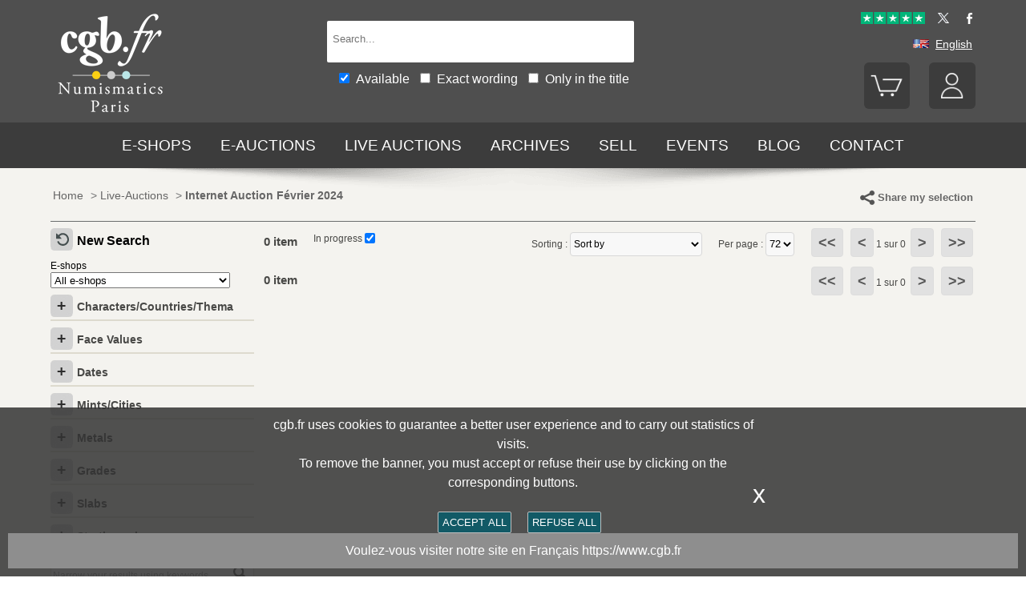

--- FILE ---
content_type: text/html; charset=utf-8
request_url: https://www.cgbfr.com/live-auction,actifs,2069.html
body_size: 9077
content:
<!doctype html>
		<html lang="en">
		<head>
		<title>Internet Auction Février 2024 cgb.fr</title>
		<meta name="description" content="cgb.fr Internet Auction Février 2024"> 
		<meta name="keywords" content="Internet,Auction,Février,2024,cgb.fr">
		<meta name="viewport" content="width=device-width, initial-scale=1.0">
		<meta name="MobileOptimized" content="320">
		<meta name="HandheldFriendly" content="True">
		<meta property="og:title" content="Internet Auction Février 2024 cgb.fr">
		<meta property="og:url" content="https://www.cgbfr.com/live-auction,actifs,2069.html">
		<meta property="og:type" content="website">
		<meta property="og:image" content="https://www.cgbfr.com/images/gabarit/logo_noir.png">
		<link rel="alternate" hreflang="fr" href="https://www.cgb.fr/live-auction,actifs,2069.html">
		<link rel="alternate" hreflang="en" href="https://www.cgbfr.com/live-auction,actifs,2069.html">
		<link rel="alternate" hreflang="de" href="https://www.cgbfr.de/live-auction,actifs,2069.html">
		<link rel="alternate" hreflang="es" href="https://www.cgbfr.es/live-auction,actifs,2069.html">
		<link rel="alternate" hreflang="it" href="https://www.cgbfr.it/live-auction,actifs,2069.html">
		<link rel="alternate" hreflang="zh" href="https://www.cgbfr.cn/live-auction,actifs,2069.html">
		<link rel="alternate" hreflang="ru" href="https://www.cgbfr.net/live-auction,actifs,2069.html">
		<link rel="shortcut icon" href="//static3.cgb.fr/images/gabarit/favicon.ico" type="image/x-icon">
		<link href="https://fonts.googleapis.com/css?family=Material+Icons|Roboto:400,700" rel="stylesheet">
		<link rel="apple-touch-icon" href="//static3.cgb.fr/images/gabarit/touch-icon-iphone.png">
		<link rel="apple-touch-icon" sizes="72x72" href="//static3.cgb.fr/images/gabarit/touch-icon-ipad.png">
		<link rel="apple-touch-icon" sizes="114x114" href="//static3.cgb.fr/images/gabarit/touch-icon-iphone-retina.png">
		<link rel="apple-touch-icon" sizes="144x144" href="//static3.cgb.fr/images/gabarit/touch-icon-ipad-retina.png">
		<link rel="stylesheet" type="text/css" href="//static3.cgb.fr/biblio/global-min.css?version=20260120">
		
		
		
		<link rel="stylesheet" type="text/css" href="//static3.cgb.fr/biblio/boutique-min.css?version=20260120">
		<script src="//static3.cgb.fr/biblio/jquery.min.js"></script>
		<script defer src="//static3.cgb.fr/biblio/global-min.js?version=20260120"></script>
		<script defer src="//static3.cgb.fr/biblio/boutique-min.js?version=20260120"></script>
		
		
		
		
		<!-- Google Tag Manager -->
			<script>
			// Define dataLayer and the gtag function.
			window.dataLayer = window.dataLayer || [];
			function gtag(){dataLayer.push(arguments);}
			// Set default consent to 'denied' as a placeholder
			// Determine actual values based on your own requirements
			gtag('consent', 'default', {
			'ad_storage': 'denied',
			'ad_user_data': 'denied',
			'ad_personalization': 'denied',
			'analytics_storage': 'denied'
			});
			</script>
			<script>(function(w,d,s,l,i){w[l]=w[l]||[];w[l].push({'gtm.start':
			new Date().getTime(),event:'gtm.js'});var f=d.getElementsByTagName(s)[0],
			j=d.createElement(s),dl=l!='dataLayer'?'&l='+l:'';j.async=true;j.src=
			'https://www.googletagmanager.com/gtm.js?id='+i+dl;f.parentNode.insertBefore(j,f);
			})(window,document,'script','dataLayer','GTM-539VVH4');</script>
			<!-- End Google Tag Manager -->
		</head><body><!-- Google Tag Manager (noscript) -->
			<noscript><iframe src="https://www.googletagmanager.com/ns.html?id=GTM-539VVH4"
			height="0" width="0" style="display:none;visibility:hidden"></iframe></noscript>
			<!-- End Google Tag Manager (noscript) --><header class='couleurliveauction08'>		<!--<div class="taCenter couleurRouge couleurTexteBlanc lineHeight2 lettreMajuscule">
			<a href="/boutiques-numismatiques.html" title="CGB Numismatics Paris">10% / 20% / 30% discount on 65,000 coins, medals, tokens, and banknotes.</a></div>-->
		<div id="bandeau" class="largeurSite flexRow flexWrap flexJustifySB flexAlignCenter" role="banner">
			<div   id="logo" class="flexItem razSession">
				<a href="/" title="CGB Numismatics Paris"><img src="//static3.cgb.fr/images/gabarit/logo_blanc_en.png" alt="CGB Numismatics Paris - Coins, banknotes, books and numismatic accessories"></a>
			</div>
			<div class="recherche computer flexItem" role="search">
				
				<div class="rechercheConteneur borderRadius2">
					<input 	id="fRechercheGlobale" type="text" value="" maxlength="45" size="45" placeholder="Search..." title="Search">
					<div id="fRechercheEtat"><img src='//static3.cgb.fr/images/gabarit/blank.jpg' alt='Search'  ></div>
					<div class="clearBoth"></div>
                </div>
										
					<input id="fRechercheStocks" checked="checked" type="checkbox" class="margin05" title="Available"><span class="couleurTexteBlanc font16">Available</span>
					<input id="fRechercheExact"   type="checkbox" class="margin05" title="Exact wording"><span class="couleurTexteBlanc font16">Exact wording</span>
					<input id="fRechercheTitre"  type="checkbox" class="margin05" title="Only in the title"><span class="couleurTexteBlanc font16">Only in the title</span>
				

				<div class='retrouverRecherche marginT1' ></div>				
			</div>
			<div id="langue" class="flexItem">
    			<div class="liens">
    				<a href="https://www.trustpilot.com/review/cgb.fr" target="_blank" rel="noopener noreferrer" title="Truspilot CGB Numismatics Paris"><img id ="TrusPilotCGB" class="displayInline cursorPointer" src="//static3.cgb.fr/images/gabarit/trustpilot-cgb-numismatique.png" alt="5 stars CGB Numismatics Paris"></a>
    				<a href="https://twitter.com/cgbfr" target="_blank" rel="noopener noreferrer" title="cgb twit"><span class="cgbSp-top-twitcgb social"></span></a>
    				<a href="https://www.facebook.com/cgb.fr" target="_blank" rel="noopener noreferrer" title="cgb fb"><span class="cgbSp-top-facecgb social"></span></a>
    			</div>
			
				<div class="encours">
					
					<span class="cgbSp-drapeau-en"></span>
					<span class="texte">English</span>
					
					<div class="choixpays">
							<div class="unpays"><a href="https://www.cgb.fr" title="CGB Numismatique Version française"><span class="cgbSp-drapeau-fr"></span><span class="texte">Français</span></a></div>
							<div class="unpays"><a href="https://www.cgbfr.de" title="CGB Numismatiker Deutsche version"><span class="cgbSp-drapeau-de"></span><span class="texte">Deutsch</span></a></div>
							<div class="unpays"><a href="https://www.cgbfr.com" title="CGB Numismatics English Version"><span class="cgbSp-drapeau-en"></span><span class="texte">English</span></a></div>
							<div class="unpays"><a href="https://www.cgbfr.es" title="CGB Numismàtica Version Española"><span class="cgbSp-drapeau-es"></span><span class="texte">Español</span></a></div>
							<div class="unpays"><a href="https://www.cgbfr.it" title="CGB Numismatica Versione Italiana"><span class="cgbSp-drapeau-it"></span><span class="texte">Italiano</span></a></div>
							<div class="unpays"><a href="https://www.cgbfr.cn" title="CGB Numismatics 中文"><span class="cgbSp-drapeau-cn"></span><span class="texte">中文</span></a></div>
							<div class="unpays"><a href="https://www.cgbfr.net" title="CGB Numismatics Русский"><span class="cgbSp-drapeau-ru"></span><span class="texte">Русский</span></a></div>
							<div class="unpays"><span class="texte" id="fermerLangue">X&nbsp;&nbsp;&nbsp;Close</span></div>
							<div class="clearBoth"></div>
					</div>
				</div>
				
				<div class="boutonsHome taRight">
					
					
					<div id="bouton_panier" class="bouton positionRelative displayInlineBlock">
						<a href="/panier.html" title="My Cart">
							<img src='//static3.cgb.fr/images/gabarit/btn_panier.png' alt='My Cart' class='borderRadius6 couleurliveauction' >							<div id="compteur_panier"></div>
						</a>
					</div>
						
					
					<div id="bouton_compte" class="bouton displayInlineBlock">
						<a href='/login-page.html' class='couleurTexteBlanc' title='My account'><img src='//static3.cgb.fr/images/gabarit/btn_compte.png' alt='My account' class='borderRadius6 couleurliveauction' ></a>						
						
					</div>
				</div>
							
			</div>
			
			
		</div>
	</header>

	<nav class='razSession couleurliveauction'>	<div class="mobile">
		<div class="flexRow flexNoWrap flexJustifySB">
			<div id="menuMobile" class="cgbSp-menu-mobile flexItem"></div>
			<div id="rechercheConteneur"  class="borderRadius2 displayInlineBlock fondBlanc flexItem">
				<input id="fmRechercheGlobale" class="displayInlineBlock" name="fmRechercheGlobale" title="Search" type="text" value="" maxlength="30" size="30" placeholder="Search...">
				<img id ="fmRechercheAnnule" class="displayInline cursorPointer" src="//static3.cgb.fr/images/gabarit/annule.gif" alt="Cancel">
			</div>
			<div id="btnMobileRecherche" class="cgbSp-recherche loupe flexItem"></div>
		</div>
	</div>
			<ul class='largeurSite mainMenu'>
			<li class='menuOuvre'  data-menu='menuBoutique'  title='Coins, Banknotes, Medals, Jetons, Numismatic books e-shops'>
				<span class="menuRubrique"><a href="/boutiques-numismatiques.html" class="lien">E-shops</a></span>
				<div id="menuBoutique" class="itemMenu largeurSite couleurBoutique">
					<div class='bloc_boutiques' ><div class='bloc_1boutique' ><a href='/boutique,grecques.html' class='razSession-endouble'><strong class="displayBlock lineHeight1">Greek coins</strong><em class="displayBlock lineHeight1 paddingB1">650 B.C. to 650 A.C.</em></a></div><div class='bloc_1boutique' ><a href='/boutique,gauloises.html' class='razSession-endouble'><strong class="displayBlock lineHeight1">Celtic coins</strong><em class="displayBlock lineHeight1 paddingB1">450 B.C. to 50 A.C.</em></a></div><div class='bloc_1boutique' ><a href='/boutique,romaines.html' class='razSession-endouble'><strong class="displayBlock lineHeight1">Roman coins</strong><em class="displayBlock lineHeight1 paddingB1">280 B.C. to 491 A.C.</em></a></div><div class='bloc_1boutique' ><a href='/boutique,provinciales.html' class='razSession-endouble'><strong class="displayBlock lineHeight1">Provincial coins</strong><em class="displayBlock lineHeight1 paddingB1">63 B.C to 395 A.C.</em></a></div><div class='bloc_1boutique' ><a href='/boutique,byzantines.html' class='razSession-endouble'><strong class="displayBlock lineHeight1">Byzantine coins</strong><em class="displayBlock lineHeight1 paddingB1">491 to 1453</em></a></div></div><div class='bloc_boutiques' ><div class='bloc_1boutique' ><a href='/boutique,merovingiennes.html' class='razSession-endouble'><strong class="displayBlock lineHeight1">Merovingian coins</strong><em class="displayBlock lineHeight1 paddingB1">470 to 751</em></a></div><div class='bloc_1boutique' ><a href='/boutique,carolingiennes.html' class='razSession-endouble'><strong class="displayBlock lineHeight1">Carolingian coins</strong><em class="displayBlock lineHeight1 paddingB1">751 to 987</em></a></div><div class='bloc_1boutique' ><a href='/boutique,feodales.html' class='razSession-endouble'><strong class="displayBlock lineHeight1">Feudal coins</strong><em class="displayBlock lineHeight1 paddingB1">987 to 1736</em></a></div><div class='bloc_1boutique' ><a href='/boutique,royales-francaises.html' class='razSession-endouble'><strong class="displayBlock lineHeight1">French Royal coins</strong><em class="displayBlock lineHeight1 paddingB1">987 to 1793</em></a></div><div class='bloc_1boutique' ><a href='/boutique,medailles.html' class='razSession-endouble'><strong class="displayBlock lineHeight1">Medals</strong><em class="displayBlock lineHeight1 paddingB1">1500 to date</em></a></div></div><div class='bloc_boutiques' ><div class='bloc_1boutique' ><a href='/boutique,modernes.html' class='razSession-endouble'><strong class="displayBlock lineHeight1">French Modern coins</strong><em class="displayBlock lineHeight1 paddingB1">1795 to 2001</em></a></div><div class='bloc_1boutique' ><a href='/boutique,colonies.html' class='razSession-endouble'><strong class="displayBlock lineHeight1">Colonial coins</strong><em class="displayBlock lineHeight1 paddingB1">1643 to date</em></a></div><div class='bloc_1boutique' ><a href='/boutique,monde.html' class='razSession-endouble'><strong class="displayBlock lineHeight1">World coins</strong><em class="displayBlock lineHeight1 paddingB1">1000 to date</em></a></div><div class='bloc_1boutique' ><a href='/boutique,euros.html' class='razSession-endouble'><strong class="displayBlock lineHeight1">Euro coins</strong><em class="displayBlock lineHeight1 paddingB1">1999 to date</em></a></div><div class='bloc_1boutique' ><a href='/boutique,necessite.html' class='razSession-endouble'><strong class="displayBlock lineHeight1">Emergency coins</strong><em class="displayBlock lineHeight1 paddingB1">1800 to date</em></a></div></div><div class='bloc_boutiques' ><div class='bloc_1boutique' ><a href='/boutique,jetons.html' class='razSession-endouble'><strong class="displayBlock lineHeight1">Jetons</strong><em class="displayBlock lineHeight1 paddingB1">1500 to date</em></a></div><div class='bloc_1boutique' ><a href='/boutique,billets-france.html' class='razSession-endouble'><strong class="displayBlock lineHeight1">French Banknotes</strong><em class="displayBlock lineHeight1 paddingB1">Assignats, Banque de France, regions</em></a></div><div class='bloc_1boutique' ><a href='/boutique,billets-monde.html' class='razSession-endouble'><strong class="displayBlock lineHeight1">World Banknotes</strong><em class="displayBlock lineHeight1 paddingB1">1368 to date</em></a></div><div class='bloc_1boutique' ><a href='/boutique,librairie.html' class='razSession-endouble'><strong class="displayBlock lineHeight1">Books shop</strong><em class="displayBlock lineHeight1 paddingB1">Numismatic books</em></a></div><div class='bloc_1boutique' ><a href='/boutique,fournitures.html' class='razSession-endouble'><strong class="displayBlock lineHeight1">Accessories</strong><em class="displayBlock lineHeight1 paddingB1">Numismatic accessories</em></a></div></div><div class='clearBoth' ></div>				</div>
			</li>
			<li class='menuOuvre' data-menu='menuEauction' title='Private E-auctions CGB Numismatics Paris'>
				<span class="menuRubrique"><a href="/eauctions.html" class="lien">E-auctions</a></span>
				<div id="menuEauction" class="itemMenu largeurSite couleurEauction">
					<div class='bloc_eauction borderDroit' ><div class='catalogue_eauction' ><div class='image' ><a href='/e-auction,catalogue,667.html' class='razSession-endouble'><img src='//static3.cgb.fr/images/homepage/ea667.jpg' alt='E-auction n°667'  ></a></div><div class='titre' ><a href='/e-auction,catalogue,667.html' class='razSession-endouble'>E-auction n°667</a></div><div class='datecloture' >Monday 26 January 2026 from 14:00 (Paris)</div><div class='liens' ><div class='lienFonce lineHeight2 borderRadius2' ><a href='/e-auction,catalogue,667.html' class='razSession-endouble'>Browse all the items of the auction</a></div><p><a href='/e-auction,actifs,667.html' class='razSession-endouble'>Browse unclosed items</a></p><br><div class='voir_article' ><a href='/e-auction,catalogue,667.html' class='razSession-endouble'>Access by category</a></div><ul><li><a href='/e-auction,grecques,667.html' class='razSession-endouble'>Greek Coins (10)</a></li><li><a href='/e-auction,gauloises,667.html' class='razSession-endouble'>Celtic coins (15)</a></li><li><a href='/e-auction,romaines,667.html' class='razSession-endouble'>Roman coins (150)</a></li><li><a href='/e-auction,provinciales,667.html' class='razSession-endouble'>Provincial Coins (10)</a></li><li><a href='/e-auction,byzantines,667.html' class='razSession-endouble'>Byzantine coins (3)</a></li><li><a href='/e-auction,feodales,667.html' class='razSession-endouble'>Feudal coins (5)</a></li><li><a href='/e-auction,royales-francaises,667.html' class='razSession-endouble'>Royal coins (15)</a></li><li><a href='/e-auction,modernes,667.html' class='razSession-endouble'>Modern coins (142)</a></li><li><a href='/e-auction,colonies,667.html' class='razSession-endouble'>Colonial coins (35)</a></li><li><a href='/e-auction,monde,667.html' class='razSession-endouble'>World coins (500)</a></li><li><a href='/e-auction,euros,667.html' class='razSession-endouble'>Euro coins (93)</a></li><li><a href='/e-auction,necessite,667.html' class='razSession-endouble'>Emergency currency (10)</a></li><li><a href='/e-auction,jetons,667.html' class='razSession-endouble'>Jetons (50)</a></li><li><a href='/e-auction,medailles,667.html' class='razSession-endouble'>Medals (200)</a></li><li><a href='/e-auction,billets,667.html' class='razSession-endouble'>Banknotes (300)</a></li></ul></div></div></div><div class='bloc_eauction ' ><div class='catalogue_eauction' ><div class='image' ><a href='/e-auction,catalogue,666.html' class='razSession-endouble'><img src='//static3.cgb.fr/images/homepage/ea666.jpg' alt='E-auction n°666'  ></a></div><div class='titre' ><a href='/e-auction,catalogue,666.html' class='razSession-endouble'>E-auction n°666</a></div><div class='datecloture' >Monday 19 January 2026 from 14:00 (Paris)</div><div class='liens' ><div class='lienFonce lineHeight2 borderRadius2' ><a href='/e-auction,catalogue,666.html' class='razSession-endouble'>Browse all the items of the auction</a></div><div class='faq lienFonce lineHeight2 borderRadius2' ><a href='/faq-eauctions.html' >FAQ E-auctions</a></div><div class='marginT1 lienFonce lineHeight2 borderRadius2' ><a href='/e_auctions.html' >Archives E-auctions</a></div></div></div></div><div class='clearBoth' ></div>				</div>
			</li>
			
			<li class='menuOuvre' data-menu='menuLiveAuction' title='Private Live Auctions CGB Numismatics Paris'>
				<span class="menuRubrique"><a href="/live_auctions.html" class="lien">Live auctions</a></span>
				<div id="menuLiveAuction" class="itemMenu largeurSite couleurLiveAuction">
					<div class='bloc_eauction borderDroit' ><div class='catalogue_eauction lineHeight15' ><div class='image'  ><a href='/live-auction,catalogue,1090.html' class='razSession-endouble'><img src='//static3.cgb.fr/images/homepage/em90.jpg' alt='Internet auction January 2026'  ></a></div><div class='titre'><a href='/live-auction,catalogue,1090.html' class='razSession-endouble'>Internet auction January 2026</a></div><div class='liens'  ><div class='voir_article'  ><a href='/live-auction,catalogue,1090.html' class='razSession-endouble'>Browse all the items of the auction</a></div><div class='lienFonce lineHeight2 borderRadius2 marginB05'><a href='/live-auction,actifs,1090.html' class='razSession-endouble'>Sale closed</a></div><div class='lienFonce borderRadius2 lineHeight2 marginB05'><a href='https://www.cgb.fr/resultats-auction,catalogue,1090.html' class='razSession-endouble'>Click here to see the results</a></div><br>
<div class='lienFonce borderRadius2 lineHeight2 marginB05'><a href='/faq-live-auction.html'>FAQ</a></div><div class='lienFonce borderRadius2 lineHeight2'  ><a href='/cgv-live-auction_en.html' >Mail Bid Sale Terms</a></div></div><div class='clearBoth' ></div></div></div><div class='bloc_eauction' ><div class='catalogue_eauction' ><div class='image'  ><a href='/live-auction,billets,2085.html' class='razSession-endouble'><img src='//static3.cgb.fr/images/homepage/eb85.jpg' alt='Internet Auction February 2026'  ></a></div><div class='titre'><a href='/live-auction,billets,2085.html' class='razSession-endouble'>Internet Auction February 2026</a></div><div class='liens'  ><div class='voir_article'  ><a href='/live-auction,billets,2085.html' class='razSession-endouble'>Browse all the items of the auction</a></div><div class='lienFonce lineHeight2 borderRadius2'  ><a href='/live-auction,billets,2085.html' class='razSession-endouble'>In progress</a></div><div class='datecloture'  >Closing date : <br>Tuesday 17 February 2026 from 14:00 (Paris)</div><div class='lienFonce borderRadius2 lineHeight2 marginB05'><a href='/faq-live-auction.html'>FAQ</a></div><div class='lienFonce borderRadius2 lineHeight2'  ><a href='/cgv-live-auction_en.html' >Mail Bid Sale Terms</a></div></div><div class='clearBoth' ></div></div></div><div class='clearBoth' ></div>				</div>
			</li>
						
			
			<li class='menuOuvre'  data-menu='menuArchive' title='More 500 000 Coins, Banknotes, Medals, Jetons'>
				<span class="menuRubrique"><a href="/archive.html" class="lien">Archives</a></span>
				<div id="menuArchive" class="itemMenu largeurSite couleurArchive">
					<div class='bloc_boutiques' ><div class='bloc_1boutique' ><a href='/archive,grecques.html' class='razSession-endouble'><strong class="displayBlock lineHeight1">Greek coins</strong><em class="displayBlock lineHeight1 paddingB1">650 B.C. to 650 A.C.</em></a></div><div class='bloc_1boutique' ><a href='/archive,gauloises.html' class='razSession-endouble'><strong class="displayBlock lineHeight1">Celtic coins</strong><em class="displayBlock lineHeight1 paddingB1">450 B.C. to 50 A.C.</em></a></div><div class='bloc_1boutique' ><a href='/archive,romaines.html' class='razSession-endouble'><strong class="displayBlock lineHeight1">Roman coins</strong><em class="displayBlock lineHeight1 paddingB1">280 B.C. to 491 A.C.</em></a></div><div class='bloc_1boutique' ><a href='/archive,provinciales.html' class='razSession-endouble'><strong class="displayBlock lineHeight1">Provincial coins</strong><em class="displayBlock lineHeight1 paddingB1">63 B.C to 395 A.C.</em></a></div><div class='bloc_1boutique' ><a href='/archive,byzantines.html' class='razSession-endouble'><strong class="displayBlock lineHeight1">Byzantine coins</strong><em class="displayBlock lineHeight1 paddingB1">491 to 1453</em></a></div></div><div class='bloc_boutiques' ><div class='bloc_1boutique' ><a href='/archive,merovingiennes.html' class='razSession-endouble'><strong class="displayBlock lineHeight1">Merovingian coins</strong><em class="displayBlock lineHeight1 paddingB1">470 to 751</em></a></div><div class='bloc_1boutique' ><a href='/archive,carolingiennes.html' class='razSession-endouble'><strong class="displayBlock lineHeight1">Carolingian coins</strong><em class="displayBlock lineHeight1 paddingB1">751 to 987</em></a></div><div class='bloc_1boutique' ><a href='/archive,feodales.html' class='razSession-endouble'><strong class="displayBlock lineHeight1">Feudal coins</strong><em class="displayBlock lineHeight1 paddingB1">987 to 1736</em></a></div><div class='bloc_1boutique' ><a href='/archive,royales-francaises.html' class='razSession-endouble'><strong class="displayBlock lineHeight1">French Royal coins</strong><em class="displayBlock lineHeight1 paddingB1">987 to 1793</em></a></div><div class='bloc_1boutique' ><a href='/archive,medailles.html' class='razSession-endouble'><strong class="displayBlock lineHeight1">Medals</strong><em class="displayBlock lineHeight1 paddingB1">1500 to date</em></a></div></div><div class='bloc_boutiques' ><div class='bloc_1boutique' ><a href='/archive,modernes.html' class='razSession-endouble'><strong class="displayBlock lineHeight1">French Modern coins</strong><em class="displayBlock lineHeight1 paddingB1">1795 to 2001</em></a></div><div class='bloc_1boutique' ><a href='/archive,colonies.html' class='razSession-endouble'><strong class="displayBlock lineHeight1">Colonial coins</strong><em class="displayBlock lineHeight1 paddingB1">1643 to date</em></a></div><div class='bloc_1boutique' ><a href='/archive,monde.html' class='razSession-endouble'><strong class="displayBlock lineHeight1">World coins</strong><em class="displayBlock lineHeight1 paddingB1">1000 to date</em></a></div><div class='bloc_1boutique' ><a href='/archive,euros.html' class='razSession-endouble'><strong class="displayBlock lineHeight1">Euro coins</strong><em class="displayBlock lineHeight1 paddingB1">1999 to date</em></a></div><div class='bloc_1boutique' ><a href='/archive,necessite.html' class='razSession-endouble'><strong class="displayBlock lineHeight1">Emergency coins</strong><em class="displayBlock lineHeight1 paddingB1">1800 to date</em></a></div></div><div class='bloc_boutiques' ><div class='bloc_1boutique' ><a href='/archive,jetons.html' class='razSession-endouble'><strong class="displayBlock lineHeight1">Jetons</strong><em class="displayBlock lineHeight1 paddingB1">1500 to date</em></a></div><div class='bloc_1boutique' ><a href='/archive,royales-etrangeres.html' class='razSession-endouble'><strong class="displayBlock lineHeight1">World royal coins</strong><em class="displayBlock lineHeight1 paddingB1">1000 to 1599</em></a></div><div class='bloc_1boutique' ><a href='/archive,billets.html' class='razSession-endouble'><strong class="displayBlock lineHeight1">Banknotes</strong><em class="displayBlock lineHeight1 paddingB1">France, French colonies and world</em></a></div><div class='bloc_1boutique' ><a href='/archive-auction,monnaies.html' ><strong class="displayBlock lineHeight1">Coins Auctions and MBS</strong><em class="displayBlock lineHeight1 paddingB1">Coins</em></a></div><div class='bloc_1boutique' ><a href='/archive-auction,billets.html' ><strong  class="displayBlock lineHeight1">Banknotes Auctions and MBS</strong><em class="displayBlock lineHeight1 paddingB1">Banknotes</em></a></div></div><div class='clearBoth' ></div>				</div>
			</li>
						
			
			<li class='menuLien menuRubrique'><a href='sell-coins-banknotes-collecting.html' title="Sell Coins, Banknotes, Medals, Jetons, Numismatic books">Sell</a></li>
			<li class='menuLien menuRubrique'><a href='salons_numismatiques.html' title="Numismatic Events">Events</a></li>
			<li class='menuLien menuRubrique'><a href='http://blog.cgbfr.com' title="CGB Numismatics Paris Blog">Blog</a></li>
			<li class='menuLien menuRubrique'><a href='contact.html' title="Contact CGB Numismatics Paris">Contact</a></li>
		</ul>
		
		</nav>
	
	
	
	
		<div id='visuRecherche' data-dernierId=''>
			<div id="visuRechercheBlocHaut">
				<div class='mobile' id="titreFiltreMobile"> + Filters</div>
				<div id="compteurRecherche" ></div>
				<div  id="dataFiltreMobile">
					<div class="visuRechercheTitre font16 couleurNoire lineHeight2 lettreMajuscule filtreMoteur">
						<div id="critereEffacer" class='displayInlineBlock'>
							<img src='//static3.cgb.fr/images/gabarit/raz_filtres.png' alt='New Search' class='vaMiddle displayInlineBlock' ></div>Filters
						</div>

						<div class='mobile'>
							
							<input id="fRechercheStocksMobile" checked="checked" type="checkbox" class="margin05" title="Available"><span class=" font16">Available</span>
							<input id="fRechercheExactMobile"   type="checkbox" class="margin05" title="Exact wording"><span class=" font16">Exact wording</span>
							<input id="fRechercheTitreMobile"  type="checkbox" class="margin05" title="Only in the title"><span class=" font16">Only in the title</span>
						
						</div>


					
								
					<div class="filtreTitre">E-shop<img  class="filtreAttente" id="attenteBoutique" src="//static3.cgb.fr/images/gabarit/loader2.gif" alt="Loading..."></div> 
					<div class="filtreMoteur" id="filtreBoutique"></div>
								
					<div class="filtreTitre">Grade<img class="filtreAttente" id="attenteEtat" src="//static3.cgb.fr/images/gabarit/loader2.gif" alt="Loading..."></div> 
					<div class="filtreMoteur" id="filtreEtat"></div>
								
					
					<div class="filtreTitre">Price<img   class="filtreAttente" id="attentePrix" src="//static3.cgb.fr/images/gabarit/loader2.gif" alt="Loading..."></div>
					
					<div class="filtreMoteur" id="filtrePrix"></div>
								
					<div>
						<label for="f_triRecherche" class="filtreTitre displayBlock">Sort by</label>
						
<select name='f_triRecherche' id='f_triRecherche'  class='filtreMoteur'  ><option selected='selected'  value='defaut'>Sort by</option><option value='prix'>Ascending prices</option><option value='prix desc'>Descending prices</option><option value='critere3'>Ascending dates</option><option value='critere3 desc'>Descending dates</option><option value='reference'>Ascending references</option><option value='reference desc'>Descending references</option></select>					</div>
				</div>
								
			</div>
			
			<div id="visuRechercheData" class="padding05 largeur80P taCenter displayInlineBlock"  data-page="1">			</div>
			<div class="clearBoth"></div>
			<div id="visuRechercheSuite"></div>
			
		</div>
	
	
	
	<main>
		<div class='largeurSite'  ><div id='ariane' ><ol itemscope itemtype="http://schema.org/BreadcrumbList" class="padding02" ><li itemprop="itemListElement" itemscope itemtype="http://schema.org/ListItem"><a itemprop="item" class="razSession couleurTexteGris" href="/"><span  itemprop="name" class="displayInline" property="name">Home</span></a><meta itemprop="position" content="1"/></li><li itemprop="itemListElement" itemscope itemtype="http://schema.org/ListItem">&nbsp;&gt;&nbsp;<a itemprop="item" class="razSession couleurTexteGris" href="/live_auctions.html"><span  itemprop="name" class="displayInline" property="name">Live-Auctions</span></a><meta itemprop="position" content="2"/></li><li itemprop="itemListElement" itemscope itemtype="http://schema.org/ListItem">&nbsp;&gt;&nbsp;<a itemprop="item" class="razSession couleurTexteGris" href="live-auction,billets,2069.html"><h1  itemprop="name" class="displayInline" property="name">Internet Auction Février 2024</h1></a><meta itemprop="position" content="3"/></li></ol><div class='droite computer padding02'  ><span id='partagelien' class='couleurTexteGris strong cursorPointer'><img src='//static3.cgb.fr/images/gabarit/partage-cgb.png' alt='partage' class='vaMiddle' >Share my selection</span></div><div class='clearBoth'  ></div></div><div class='mobile titreFiltre'  >+ Narrow</div><div id='compteurFiltre' class='mobile'></div><div class='clearBoth' ></div><div id='selection' class='couleurTexteNoir displayInlineBlock computer'  ><div id='titrefiltre' ><div id='raz-recherche' class='razSession'><a href='live-auction,billets,2069.html' title='New Search'><img src='//static3.cgb.fr/images/gabarit/raz_filtres.png' alt='New Search' class='vaMiddle displayInlineBlock' ><span>New Search</span></a></div></div><div class='clearBoth' ></div><div class='box' ><div class='titre'>E-shops</div><form enctype='multipart/form-data' id='valide_boutique' name='valide_boutique' method='post' action='navigation_critere.php'  >
<select name='sel_recherche_boutique' id='sel_recherche_boutique' onchange='submit();'   ><option value='All e-shops'>All e-shops</option></select></form></div><div class='clearBoth' ></div><div class='box' ><div class='titre' ><div class='toggleCombo' data-etat='ferme' ><img src='//static3.cgb.fr/images/boutiques/bouton_plus.png' alt='deplier' class='imgBouton' ><span class='textetitre'>Characters/Countries/Thema</span></div><div class='clearBoth' ></div><div class='contenu_actuel '  ><div class='zoneSaisieCombo invisible'  ><input class="saisie_combo" type="text" value="" id="sel_nomcomplet" name="sel_nomcomplet" /><input type="hidden" id="id_sel_nomcomplet" name="id_sel_nomcomplet" value="critere1" /><div class='bouton_annule  raz' data-critere='critere1' ><span title='critere1%2C87a3b61fad3f3c6ac18ec675111737f1%2Craz' class='lienspan'><img src='//static3.cgb.fr/images/boutiques/annulation.png' alt='effacer'  ></span></div></div></div></div><div id='combonomcomplet' class='contenucombo'></div></div><div class='box' ><div class='titre' ><div class='toggleCombo' data-etat='ferme' ><img src='//static3.cgb.fr/images/boutiques/bouton_plus.png' alt='deplier' class='imgBouton' ><span class='textetitre'>Face Values</span></div><div class='clearBoth' ></div><div class='contenu_actuel '  ><div class='zoneSaisieCombo invisible'  ><input class="saisie_combo" type="text" value="" id="sel_valeurfaciale" name="sel_valeurfaciale" /><input type="hidden" id="id_sel_valeurfaciale" name="id_sel_valeurfaciale" value="critere2" /><div class='bouton_annule  raz' data-critere='critere2' ><span title='critere2%2C87a3b61fad3f3c6ac18ec675111737f1%2Craz' class='lienspan'><img src='//static3.cgb.fr/images/boutiques/annulation.png' alt='effacer'  ></span></div></div></div></div><div id='combovaleurfaciale' class='contenucombo'></div></div><div class='box' ><div class='titre' ><div class='toggleCombo' data-etat='ferme' ><img src='//static3.cgb.fr/images/boutiques/bouton_plus.png' alt='deplier' class='imgBouton' ><span class='textetitre'>Dates</span></div><div class='clearBoth' ></div><div class='contenu_actuel '  ><div class='zoneSaisieCombo invisible'  ><input class="saisie_combo" type="text" value="" id="sel_dateannee" name="sel_dateannee" /><input type="hidden" id="id_sel_dateannee" name="id_sel_dateannee" value="critere3" /><div class='bouton_annule  raz' data-critere='critere3' ><span title='critere3%2C87a3b61fad3f3c6ac18ec675111737f1%2Craz' class='lienspan'><img src='//static3.cgb.fr/images/boutiques/annulation.png' alt='effacer'  ></span></div></div></div></div><div id='combodateannee' class='contenucombo'></div></div><div class='box' ><div class='titre' ><div class='toggleCombo' data-etat='ferme' ><img src='//static3.cgb.fr/images/boutiques/bouton_plus.png' alt='deplier' class='imgBouton' ><span class='textetitre'>Mints/Cities</span></div><div class='clearBoth' ></div><div class='contenu_actuel '  ><div class='zoneSaisieCombo invisible'  ><input class="saisie_combo" type="text" value="" id="sel_atelier" name="sel_atelier" /><input type="hidden" id="id_sel_atelier" name="id_sel_atelier" value="critere4" /><div class='bouton_annule  raz' data-critere='critere4' ><span title='critere4%2C87a3b61fad3f3c6ac18ec675111737f1%2Craz' class='lienspan'><img src='//static3.cgb.fr/images/boutiques/annulation.png' alt='effacer'  ></span></div></div></div></div><div id='comboatelier' class='contenucombo'></div></div><div class='box' ><div class='titre' ><div class='toggleCombo' data-etat='ferme' ><img src='//static3.cgb.fr/images/boutiques/bouton_plus.png' alt='deplier' class='imgBouton' ><span class='textetitre'>Metals</span></div><div class='clearBoth' ></div><div class='contenu_actuel '  ><div class='zoneSaisieCombo invisible'  ><input class="saisie_combo" type="text" value="" id="sel_metalenclair" name="sel_metalenclair" /><input type="hidden" id="id_sel_metalenclair" name="id_sel_metalenclair" value="critere5" /><div class='bouton_annule  raz' data-critere='critere5' ><span title='critere5%2C87a3b61fad3f3c6ac18ec675111737f1%2Craz' class='lienspan'><img src='//static3.cgb.fr/images/boutiques/annulation.png' alt='effacer'  ></span></div></div></div></div><div id='combometal' class='contenucombo'></div></div><div class='box' ><div class='titre' ><div class='toggleCombo' data-etat='ferme' ><img src='//static3.cgb.fr/images/boutiques/bouton_plus.png' alt='deplier' class='imgBouton' ><span class='textetitre'>Grades</span></div><div class='clearBoth' ></div><div class='contenu_actuel '  ><div class='zoneSaisieCombo invisible'  ><input class="saisie_combo" type="text" value="" id="sel_etat" name="sel_etat" /><input type="hidden" id="id_sel_etat" name="id_sel_etat" value="critere6" /><div class='bouton_annule  raz' data-critere='critere6' ><span title='critere6%2C87a3b61fad3f3c6ac18ec675111737f1%2Craz' class='lienspan'><img src='//static3.cgb.fr/images/boutiques/annulation.png' alt='effacer'  ></span></div></div></div></div><div id='comboetat' class='contenucombo'></div></div><div class='box' ><div class='titre' ><div class='toggleCombo' data-etat='ferme' ><img src='//static3.cgb.fr/images/boutiques/bouton_plus.png' alt='deplier' class='imgBouton' ><span class='textetitre'>Slabs</span></div><div class='clearBoth' ></div><div class='contenu_actuel '  ><div class='zoneSaisieCombo invisible'  ><input class="saisie_combo" type="text" value="" id="sel_slabs" name="sel_slabs" /><input type="hidden" id="id_sel_slabs" name="id_sel_slabs" value="critere10" /><div class='bouton_annule  raz' data-critere='critere10' ><span title='critere10%2C87a3b61fad3f3c6ac18ec675111737f1%2Craz' class='lienspan'><img src='//static3.cgb.fr/images/boutiques/annulation.png' alt='effacer'  ></span></div></div></div></div><div id='comboslabs' class='contenucombo'></div></div><div class='box' ><div class='titre' ><div class='toggleCombo' data-etat='ferme' ><img src='//static3.cgb.fr/images/boutiques/bouton_plus.png' alt='deplier' class='imgBouton' ><span class='textetitre'>Starting price</span></div><div class='clearBoth' ></div><div class='contenu_actuel '  ><div class='zoneSaisieCombo invisible'  ><input class="saisie_combo" type="text" value="" id="sel_prix" name="sel_prix" /><input type="hidden" id="id_sel_prix" name="id_sel_prix" value="critere7" /><div class='bouton_annule  raz' data-critere='critere7' ><span title='critere7%2C87a3b61fad3f3c6ac18ec675111737f1%2Craz' class='lienspan'><img src='//static3.cgb.fr/images/boutiques/annulation.png' alt='effacer'  ></span></div></div></div></div><div id='comboprix' class='contenucombo'></div></div><div class='box' ><div class='titre' ><div class='clearBoth' ></div><div class='contenu_actuel sel_recherche'  ><form enctype='multipart/form-data' id='valide' name='valide' method='post' action='navigation_critere.php'  ><input type="text" class="saisie_recherche" placeholder="Narrow your results using keywords" value="" id="sel_recherche" name="sel_recherche" /><input type="hidden" id="id_sel_recherche" name="id_sel_recherche" value="recherche" /><input type="image" src="//static3.cgb.fr/images/gabarit/bt_ok3.png" alt="ok" /></form></div></div><div id='comborecherche' class='contenucombo'></div></div></div><div id='resultats' ><div class='compteur_page' ><div class='blocgauche'  >0&nbsp;item </div><div class='en_cours'  >In progress
<input type='checkbox' name='f_eauction_encours' id='f_eauction_encours' value='1'   checked='checked'></div><div class='blocdroite'  >Sorting : 
<select name='f_tri' id='f_tri'  class='combo_tri'  ><option value='defaut'>Sort by</option><option value='eac_datefin'>Closing time</option><option value='prix_encours'>Ascending current prices</option><option value='prix_encours desc'>Descending current prices</option><option value='estimation'>Ascending estimates</option><option value='estimation desc'>Descending estimates</option><option value='critere3'>Ascending dates</option><option value='critere3 desc'>Descending dates</option><option value='reference'>Ascending references</option><option value='reference desc'>Descending references </option></select>&nbsp;&nbsp;&nbsp;&nbsp;&nbsp;Per page : 
<select name='f_nombrepar' id='f_nombrepar'    ><option value='12'>12</option><option value='36'>36</option><option selected='selected'  value='72'>72</option></select>&nbsp;&nbsp;&nbsp;&nbsp;&nbsp;<span class='compteurpage displayInlineBlock'  >&nbsp;&nbsp;<a href='navigation_page.php?page=1' id='nav_debut'>&lt;&lt;</a>&nbsp;&nbsp;&nbsp;<a href='navigation_page.php?page=1' id='nav_precedent'>&lt;</a>&nbsp;1 sur 0&nbsp;&nbsp;<a href='navigation_page.php?page=0' id='nav_suivant'>&gt;</a>&nbsp;&nbsp;&nbsp;<a href='navigation_page.php?page=0' id='nav_fin'>&gt;&gt;</a>&nbsp;</span></div><div class='clearBoth' ></div></div><div class='blocg'  ></div><div class='flexRow flexWrap flexJustifySA flexAlignCtSA'  ></div><div class='compteur_page' ><div class='blocgauche'  >0&nbsp;item </div><div class='blocdroite'  ><span class='compteurpage displayInlineBlock'  >&nbsp;&nbsp;<a href='navigation_page.php?page=1' >&lt;&lt;</a>&nbsp;&nbsp;&nbsp;<a href='navigation_page.php?page=1' >&lt;</a>&nbsp;1 sur 0&nbsp;&nbsp;<a href='navigation_page.php?page=0' >&gt;</a>&nbsp;&nbsp;&nbsp;<a href='navigation_page.php?page=0' >&gt;&gt;</a>&nbsp;</span></div><div class='clearBoth' ></div></div></div><div class='clearBoth' ></div></div>
<input type='hidden' name='imgMoins' id='imgMoins' value="//static3.cgb.fr/images/boutiques/bouton_moins.png"  >
<input type='hidden' name='imgPlus' id='imgPlus' value="//static3.cgb.fr/images/boutiques/bouton_plus.png"  ><div class='fondGris taCenter paddingT05 paddingB05' ><div class='largeurSite' ><h2 class='barre font20 lettreMajuscule fontBoutique'>cgbfr.com numismatists</h2><div class='flexRow flexWrap flexJustifySA flexAlignCenter' ><img data-src='//static3.cgb.fr/images/gabarit/logo-snennp-100.png' src='//static3.cgb.fr/images/gabarit/loader2.gif'  alt='SNENNP - CGB Numismatics' class='lazyCGB'><img data-src='//static3.cgb.fr/images/gabarit/logo_sncao.png' src='//static3.cgb.fr/images/gabarit/loader2.gif'  alt='SNCAO - CGB Numismatics' class='lazyCGB'><img data-src='//static3.cgb.fr/images/gabarit/logo-bdm-100.png' src='//static3.cgb.fr/images/gabarit/loader2.gif'  alt='BDM - CGB Numismatics' class='lazyCGB'></div><div class='flexRow flexWrap flexJustifySA flexAlignCenter' ><a href='/grading-slab-monnaies-billets-ngc-pmg.html' title='grading slab monnaies NGC'><img data-src='//static3.cgb.fr/images/gabarit/logo_ngc-offi-100.png' src='//static3.cgb.fr/images/gabarit/loader2.gif'  alt='NGC - CGB Numismatics' class='lazyCGB'></a><a href='/monnaies-de-paris-collection.html' title='CGB revendeur officiel Monnaie de Paris'><img data-src='//static3.cgb.fr/images/gabarit/logo-mdp-100.png' src='//static3.cgb.fr/images/gabarit/loader2.gif'  alt='PMG - CGB Numismatics' class='lazyCGB'></a><a href='/grading-slab-monnaies-billets-ngc-pmg.html' title='grading slab billets PMG'><img data-src='//static3.cgb.fr/images/gabarit/logo_pmg-offi-100.png' src='//static3.cgb.fr/images/gabarit/loader2.gif'  alt='PMG - CGB Numismatics' class='lazyCGB'></a></div></div></div></main><footer class='couleurliveauction08'>
   
        <div class="reseauxSociaux fondGris taCenter paddingT05 paddingB05"> 
            <a href="https://www.facebook.com/cgb.fr/" target="_blank" rel="noopener noreferrer" class="facebook margin1" title="Faceboook CGB Numismatics Paris"></a> 
            <a href="https://twitter.com/cgbfr" target="_blank" rel="noopener noreferrer" class="twitter margin1" title="Twitter CGB Numismatics Paris"></a> 
            <a href="https://www.instagram.com/cgb_numismatique/" target="_blank" rel="noopener noreferrer" class="instagram margin1" title="Instagram CGB Numismatics Paris"></a> 
            <a href="https://www.youtube.com/user/cgbparis" target="_blank" rel="noopener noreferrer" class="youtube margin1" title="Youtube CGB Numismatics Paris"></a>
             
        </div>
        
    
    
		<div id="footer1" class="ligneSite largeurSite font14">
			
			
			<div class="displayInlineBlock col4 contenu vaTop">
				<p class="font16 couleurTexteBlanc paddingTB05 strong">CGB NUMISMATICS</p>
				<ul>
				<li><a href="/boutiques-numismatiques.html" title="Coins, Banknotes, Jetons, Medals, Numismatic books E-shop">E-shops</a></li>
				<li><a href="/eauctions.html" title="Coins, Banknotes, Jetons, Medals, Numismatic books E-auctions">E-auctions</a></li>
				<li><a href="/live_auctions.html"  title="Coins, Banknotes, Jetons, Medals, Numismatic books Live auctions">Live Auctions</a></li>
				<li><a href="/monnaies-de-paris-collection.html" title="CGB Monnaie de Paris Authorized Distributor">Monnaie de Paris Authorized Distributor</a></li>
				<li><a href="/monnaies-or-investissement.html" title="Bullion Gold bars & Gold coins">Investment Gold bullion bars and coins</a></li>
				<li><a href="/monnaies-argent-investissement.html" title="Bullion Silver bars & Silver coins">Investment Silver bullion bars and coins</a></li>
				<li><a href="/archive-auction,monnaies.html" title="Coins auction archives">Coins auction archives</a></li>
				<li><a href="/archive-auction,billets.html" title="Banknotes auction archives">Banknotes auction archives</a></li>	
				<li><a href="/salons_numismatiques.html" title="Events calendar">Events calendar</a></li>
				<li><a href="/tresors.html" title="Numismatic treasures">Treasures</a></li>
				<li><a href="/archive.html" title="Numismatic archives">Numismatic archives</a></li>
				<li><a href="http://blog.cgbfr.com" title="CGB numismatics blog">CGB numismatics blog</a></li>
				<li><a href="http://www.bulletin-numismatique.fr" title="Bulletin numismatique">Bulletin numismatique</a></li>
				<li><a href="http://www.lefranc.net" title="e-FRANC">e-FRANC</a></li>
				<li><a href="http://www.collection-ideale-cgb.net" title="Collection idéale">Collection idéale</a></li>
				<li><a href="http://www.amisdufranc.org" target="_blank" rel="noopener noreferrer" title="Amis du FRANC">Amis du FRANC</a></li>
				<li><a href="http://www.amisdeleuro.org" target="_blank" rel="noopener noreferrer" title="Amis de l'Euro">Amis de l'Euro</a></li>
				</ul>
			</div>
			
			<div class="displayInlineBlock col4 contenu vaTop">
				<p class="font16 couleurTexteBlanc paddingTB05 strong">CUSTOMER SERVICE</p>
				<ul>
				<li><a href="/contact.html" title="Contactez CGB Numismatique Paris">Contact Us</a></li>
				<li><a href="/mon-compte.html" title="My account">My account</a></li>
				<li><a href="/panier.html" title="My cart">My cart</a></li>
				<li><a href="/mes_eauctions.html" title="My e-auctions">My e-auctions</a></li>
				<li><a href="/mes_live-auctions.html" title="My live auctions">My live auctions</a></li>
				<li><a href="/numismatic_alerts.html" title="My numismatic alerts">My numismatic alerts</a></li>
				<li><a href="javascript:;" data-fancybox=""  data-type="iframe" data-src="/mailingliste.html" title="CGB Numismatics mailing lists">Register on our mailing lists</a></li>
				<li><a href="javascript:;" data-fancybox=""  data-type="ajax" data-src="/livraison_et_frais_de_port.html" title="Delivery">Delivery</a></li>
				<li><a href="javascript:;" data-fancybox=""   data-type="ajax" data-src="/modes_de_reglement.html" title="Payment methods">Payment methods</a></li>
				</ul>
				<p class="font16 couleurTexteBlanc paddingB05 strong marginT2">SELL</p>
				<ul>
				<li><a href="/sell-coins-banknotes-collecting.html" title="Sell your coins,banknotes,jetons,medals">Sell your coins/banknotes</a></li>
				<li><a href="/live_auctions_futur_monnaies.html" title="Coins auctions calendar">Coins auctions calendar</a></li>
				<li><a href="/live_auctions_futur_billets.html" title="Banknotes auctions calendar">Banknotes auctions calendar</a></li>
				</ul>
			</div>
			
			
			<div class="displayInlineBlock col4 contenu vaTop">
				<p class="font16 couleurTexteBlanc paddingTB05 strong">ABOUT US</p>	
				<ul>	
				<li><a href="/qui_sommes_nous.html" title="Discover CGB Numismatique Paris">Who are we ?</a></li>
				<li><a href="/equipe.html"  title="Emails CGB Numismatics team">CGB team emails</a></li>
				<li><a href="/faq.html" title="FAQ cgb.fr">FAQ cgb.fr</a></li>
				<li><a href="/faq-eauctions.html" title="FAQ Eauctions CGB Numismatics Paris">FAQ E-auctions</a></li>
				<li><a href="/faq-live-auction.html"  title="FAQ Live auctions CGB Numismatics Paris">FAQ internet/live auctions</a></li>
				<li><a href="/cgv.html" target="_blank" title="Sales Terms & Conditions CGB Numismatics Paris">Sales Terms & Conditions</a></li>
				<li><a href="/cgv-eauction.html" target="_blank" title="E-auctions terms of use CGB Numismatics Paris">E-auctions terms of use</a></li>
				<li><a href="/cgv-live-auction_en.html" target="_blank" title="Internet & Live auctions terms of use CGB Numismatics Paris">Internet/Live auctions terms of use</a></li>
				<li><a href="/mentions_legales.html" title="Disclaimer CGB Numismatique Paris">Disclaimer</a></li>
				<li><a href="/politique_confidentialite.html" title="Privacy Policy CGB Numismatics Paris">Privacy Policy</a></li>
				<li><a href="/cookies.html" title="Cookies CGB Numismatique Paris">Cookies</a></li>

				</ul>
			</div>
			
			
			
			<div class="displayInlineBlock col5 contenu vaTop paddingleft1"> 
				<p class="font16 couleurTexteBlanc paddingTB05 strong">LANGUAGES</p>
				<ul>
				<li class="unpays"><a href="https://www.cgb.fr" title="CGB Numismatique Version française"><span class="cgbSp-drapeau-fr"></span><span class="paddingLeft1">Français</span></a></li>
				<li class="unpays"><a href="https://www.cgbfr.com" title="CGB Numismatics English Version"><span class="cgbSp-drapeau-en"></span><span class="paddingLeft1">English</span></a></li>
				<li class="unpays"><a href="https://www.cgbfr.de" title="CGB Numismatiker Deutsche version"><span class="cgbSp-drapeau-de"></span><span class="paddingLeft1">Deutsch</span></a></li>
				<li class="unpays"><a href="https://www.cgbfr.es" title="CGB Numismàtica Version Española"><span class="cgbSp-drapeau-es"></span><span class="paddingLeft1">Español</span></a></li>
				<li class="unpays"><a href="https://www.cgbfr.it" title="CGB Numismatica Versione Italiana"><span class="cgbSp-drapeau-it"></span><span class="paddingLeft1">Italiano</span></a></li>
				<li class="unpays"><a href="https://www.cgbfr.cn" title="CGB Numismatics 中文"><span class="cgbSp-drapeau-cn"></span><span class="paddingLeft1">中文</span></a></li>
				<li class="unpays"><a href="https://www.cgbfr.net" title="CGB Numismatics Русский"><span class="cgbSp-drapeau-ru"></span><span class="paddingLeft1">Русский</span></a></li>
				</ul>
				<div class="displayInlineBlock marginT2"> 
				<a href="https://www.trustpilot.com/review/cgb.fr" target="_blank" rel="noopener noreferrer" title="Truspilot CGB Numismatics Paris">
					<img id ="TrusPilot-Numismatic" class="displayInline cursorPointer" src="//static3.cgb.fr/images/gabarit/trust-cgb-numismatics-7000.png" alt="5 stars CGB Numismatics Paris">
				</a>
				</div>	
			</div>

		</div>
		
		
		<div id='footer2' class='font16 couleurliveauction'>			CGB Numismatics Paris - 36 rue Vivienne - 75002 PARIS FRANCE - <script>eval(unescape('%64%6f%63%75%6d%65%6e%74%2e%77%72%69%74%65%28%27%3c%61%20%63%6c%61%73%73%3d%22%63%6f%75%6c%65%75%72%54%65%78%74%65%42%6c%61%6e%63%22%20%68%72%65%66%3d%22%6d%61%69%6c%74%6f%3a%63%6f%6e%74%61%63%74%40%63%67%62%2e%66%72%22%3e%63%6f%6e%74%61%63%74%40%63%67%62%2e%66%72%3c%2f%61%3e%27%29'))</script><noscript>Il faut javascript activé pour voir l'email</noscript><br>
			Copyright @1997-2025 - All Rights Reserved.
		</div>
		</footer>
							<div id="cookies" class="largeurFull lineHeight15 font16 taCenter couleurTexteBlanc">
						<div class="cookies-inner largeur50P marginAuto positionRelative">
							<p class="message displayInline">
							cgb.fr uses cookies to guarantee a better user experience and to carry out statistics of visits. 
							<br>To remove the banner, you must accept or refuse their use by clicking on the corresponding buttons. 
							<br>
							<!--<a href='/cookies.html' alt='Cookies CGB Numismatique Paris'>More about cookies</a>-->
							<br>
							</p>
							<button id="cookieAccepte" class="marginLeft1 couleurBoutique borderRadius2 lettreMajuscule cursorPointer padding03 borderGris">ACCEPT ALL</button>
							<button id="cookieRefuse" class="marginLeft1 couleurBoutique borderRadius2 lettreMajuscule cursorPointer padding03 borderGris">REFUSE ALL</button>
							<a class="croix font32 cursorPointer">x</a>
						</div>
        				<div id="language" class="largeurFull lineHeight15 font16 taCenter couleurTexteBlanc"><a href='https://www.cgb.fr' >Voulez-vous visiter notre site en Français  https://www.cgb.fr</a></div>					</div>

				</body>
</html>



--- FILE ---
content_type: text/css
request_url: https://static3.cgb.fr/biblio/boutique-min.css?version=20260120
body_size: 1570
content:
#ariane{padding-bottom:1rem;border-bottom:solid 1px #6b6d6e}#ariane ol{margin-left:0;float:left;list-style:none}#ariane ol li{float:left;list-style:none;margin-right:5px;font-size:14px}#ariane .droite{float:right;font-size:13px}#ariane .droite a{margin-left:4px}#ariane .droite img{margin-right:3px}#liste_produits{background-color:#f00;margin:0}#selection{width:22%;vertical-align:top;padding-top:.5rem}#titrefiltre{font-size:16px;color:#484846;font-weight:bold;line-height:2rem}#selection #raz-recherche img{float:left;font-size:11px;text-transform:lowercase;vertical-align:bottom;margin-right:5px}#selection .box{width:100%;font-size:.9rem;color:#000;line-height:1.1em}#selection .box form{display:inline}#selection .rech_avancee{font-size:12px;margin-top:5px;margin-bottom:5px}#selection .rech_avancee a{color:#000}#selection .box input [type="text "]{border:0;height:18px;width:200px;vertical-align:top}#selection .box select{height:20px;width:224px;vertical-align:top}#selection .box .enstock{float:left;margin-top:9px}#selection .box .titre{margin-top:8px;font-size:12px}#selection .box .toggleCombo{cursor:pointer}#selection .box .imgBouton{float:left}#selection .box .contenu_actuel{clear:both;margin-top:0;margin-top:3px;color:#484846;border:solid 1px #dddace;background-color:#fff;width:100%}#selection .box .contenu_actuel .bouton_annule{float:right;margin-right:3px;margin-top:3px;cursor:pointer}#selection .box .titre .textetitre{float:left;margin-left:5px;font-size:14px;font-weight:bold;color:#484846;margin-top:8px}#selection .blochome{width:200px;margin:4px 8px 0 8px;padding:1px 6px;font-size:12px;text-align:center;display:block}#selection .blochome .homeimage{margin:4px 0}#selection .blochome .homeimage img{max-width:200px;max-height:200px}.fillerboutique{width:6px}#fil_ariane{padding:5px 0 5px 0;margin-bottom:20px;line-height:30px;vertical-align:middle}#fil_ariane h1{font-size:16px;font-weight:bold;padding:2px;float:left;max-width:580px;color:#484846}#fil_ariane h1 a{text-decoration:none;color:inherit}#fil_ariane .lien{float:right;font-size:12px;cursor:pointer;margin-top:3px;margin-left:10px}#fil_ariane a.lien{text-decoration:none;color:#4f4f4f}#fil_ariane .lien img{margin-right:5px}.combo_tri{font-size:12px;background-color:#f4f4f4;border:none;margin-right:5px;margin-top:3px;margin-bottom:3px}#selecteur1,#selecteur2{width:74px;font-size:10px;padding:2px;border:solid 1px #fff;margin-left:10px;float:left;cursor:pointer}#selecteur1 span,#selecteur2 span{color:#fff;font-weight:bold;text-decoration:none;padding:1px 1px 2px 6px;display:inline-block}.contenucombo{padding:0;margin:0;display:none;background-color:#fff;color:#000080;min-height:80px;max-height:300px;margin-left:0;overflow:auto;position:relative;font-size:12px;clear:both}.contenucombo ul{margin-top:0;padding-top:0}.contenucombo ul li{border-bottom:#999 1px dashed;display:block;padding-top:3px;padding-bottom:3px}.contenucombo ul .pair{background-color:#f1f1f1}.contenucombo ul li a:hover{background-color:#999;color:#fff}.contenucombo ul .default a{text-decoration:none;color:#333}.contenucombo ul .select a{text-decoration:none;background-color:#999;color:#fff}.sel_recherche{height:30px;line-height:30px;vertical-align:middle;margin-top:15px !important}.saisie_combo{font-size:12px;border:none;background-color:transparent;width:90%;line-height:1rem}.saisie_recherche{font-size:12px;border:none;background-color:transparent;width:90%;line-height:1rem}.saisie_recherche::-webkit-input-placeholder{color:#999}.saisie_recherche:-moz-placeholder{color:#999}.saisie_recherche::-moz-placeholder{color:#999}.saisie_recherche:-ms-input-placeholder{color:#999}.contenucombo .loading{margin-left:100px;margin-top:20px}#central{background-color:#eee}#homedroite{width:230px;vertical-align:top;padding:2px 2px 10px 0;overflow:hidden}#homedroite #lienhome{width:226px;height:885px;background-color:#fff;border-width:1px;border-color:#0f6c7e;border-style:solid;margin:9px 6px 4px 2px;padding:4px;overflow:hidden}#resultats{display:inline-block;padding-top:.5rem;text-align:center;width:78%;background-color:#f4f3ef}.blocg{position:absolute;width:400px;background-color:#fff;border:solid 1px #d9d5c8;color:#fff;display:none;height:400px;z-index:10}.compteur_page{clear:both;font-size:12px;margin-bottom:10px;color:#484846}.compteur_page .blocgauche{float:left;padding-top:9px;font-weight:bold;margin-left:12px;font-size:15px}.compteur_page .en_cours{float:left;margin-left:20px;margin-top:6px}.compteur_page .en_cours input{vertical-align:bottom;margin:0}.compteur_page .blocdroite{float:right;padding-top:0}.compteur_page a{text-decoration:none;color:inherit;font-weight:bold;background-color:#e1e1e1;padding:8px;font-size:18px;color:#565656;border:1px solid #ddd;display:inline-block;border-radius:4px}.compteur_page a:hover{border-color:inherit}.compteur_page select{background-color:#f8f8f8;border:solid 1px #d8d8d8;height:30px;border-radius:4px}#masquer_home{text-align:right;font-size:10px}#masquer_home a{font-weight:bold;text-decoration:none;padding:2px 2px 4px 6px;display:inline-block;border:solid 1px #fff;border-color:inherit}#afficher_home{margin-left:20px;float:right;padding-right:10px}#afficher_home{text-align:right;font-size:10px}#afficher_home a{font-weight:bold;text-decoration:none;padding:2px 2px 4px 6px;display:inline-block;border:solid 1px #fff;border-color:inherit}.select{background-color:#999;color:#fff}#libranav .famille{background-color:#ccc;-webkit-border-radius:2px;-moz-border-radius:2px;border-radius:2px;-webkit-box-shadow:gray 0 2px 3px;-moz-box-shadow:gray 0 2px 3px;box-shadow:gray 0 2px 3px;color:#434343;padding:5px;margin-right:7px;font-size:13px;font-weight:bold;margin-top:5px;cursor:pointer}#libranav .famille:hover{background-color:#bbb}#libranav .sousfam{font-weight:normal;font-size:12px;margin-right:7px;margin-top:-3px;cursor:pointer;margin-bottom:10px}#libranav .sousfam ul{list-style:none;color:#474747;background-color:#ccc;padding-left:8px}#libranav .sousfam li{line-height:17px}#libranav .soussous{background-color:#efefef}#libranav .soussous .lien{line-height:18px;margin-left:5px}#libranav .soussous .lien a{text-decoration:none;color:#474747}#libranav .soussous .lien:hover{font-weight:bold}#libranav #raz{margin-top:20px;font-size:12px;vertical-align:middle;cursor:pointer}#libranav #raz span{margin-left:3px;margin-top:-2px;color:#fff}.en_valeur{background-color:#ff3;text-transform:uppercase}.imgvendu{position:absolute;margin-top:2px;margin-left:20px;z-index:9}.nouvelle_relance{background-color:#f00}.titreFiltre{color:#474747;margin:10px;font-size:16px;font-weight:bold;cursor:pointer;float:left}#compteurFiltre{float:right;font-size:16px;line-height:18px;margin:10px}@media only screen and (max-width:768px){#resultats{display:block;width:100%}#selection{width:100%}}

--- FILE ---
content_type: application/javascript
request_url: https://static3.cgb.fr/biblio/boutique-min.js?version=20260120
body_size: 1591
content:
function toggleCombo(n,t){t===undefined&&(focuSaisie=!1);var u=$(n).attr("data-etat"),f=$("#imgMoins").val(),e=$("#imgPlus").val();if($(".toggleCombo").attr("data-etat","ferme"),$(".imgBouton").attr("src",e),$(".contenucombo").slideUp(),$(".zoneSaisieCombo").hide(),u=="ferme"){$(n).attr("data-etat","ouvert");$(n).find(".imgBouton").attr("src",f);var i=$(n).parent().parent().find(".contenucombo"),o=$(n).parent().find("input").val(),r=$(n).parent().find("input").attr("name"),s=$("#id_"+r).val();$(i).slideDown();$(n).parent().find(".zoneSaisieCombo").show();t==!0?$(n).parent().find("input").focus():remplir_combo(i,o,r,s)}}function update_combo(n,t){t===undefined&&(focuSaisie=!1);var i=$(n).parent().parent().find(".contenucombo"),u=$(n).parent().find("input").val(),r=$(n).parent().find("input").attr("name"),f=$("#id_"+r).val();remplir_combo(i,u,r,f);$(i).slideDown()}function zoom(n){$(".blocg").hide();var t=$(n).offset(),u=$(n).position(),i=t.top-364+"px",r=t.left-590+"px";$(".blocg").css("margin-top",i);$(".blocg").css("margin-left",r);$(".blocg").show();console.log($(".blocg").css("z-index"));$(".bloc3").css("z-index","10");$(".bloc3").css("border","solid 1px #d9d5c8");$(".blocg").css("z-index","20");$(n).css("border","none");$(n).css("z-index","30")}function change_encours(n){$.ajax({url:"ajax/navigation_encours.php",type:"GET",async:!1,data:"encours="+n});location.reload()}function ouvre_sousfamille(n){$(".soussous").slideUp();var t=$(n).next(".soussous");$(t).slideDown()}function ouvre_famille(n){$(".soussous").slideUp();$(".sousfam").slideUp();$(n).next(".sousfam").slideDown()}function change_tri(n){$.ajax({url:"ajax/navigation_tri.php",type:"GET",async:!1,data:"par="+n});$("#main").css("opacity","0.60");$("#main").css("filter","alpha(opacity=60)");retourNavigation()}function change_par(n){$.ajax({url:"ajax/navigation_page.php",type:"GET",async:!1,data:"par="+n});retourNavigation()}function retourNavigation(){let n="reload",t=window.location.pathname;switch(t){case"/monnaies-or-collection.html":case"/monnaies-or-investissement.html":case"/monnaies-argent-investissement.html":case"/monnaies-de-paris-collection.html":n=t.replace(".html",",nav.html");window.location.href=n;break;default:/^\/boutique_recherche_numismatique.*\.html$/.test(t)?(n=t.replace(".html",",nav.html"),window.location.href=n):location.reload()}}function navigation_combo(n,t){var r=$(n).parent().parent().find(".contenucombo"),i=$(r).find(".select"),e,f;if(t=="fleche_bas")i=$(i).html()==null?$(r).find("li").eq(0):$(i).next("li");else if(t=="fleche_haut")i=$(i).html()==null?$(r).find("li").eq(0):$(i).prev("li");else if(t=="haut")i=$(r).find("li").eq(0);else if(t=="bas")i=$(r).find("li").last();else if(t=="valide")return $(i).html()==null?!1:(e=$(i).find("a").attr("href"),window.location=e,!1);if($(i).html()!=null){$(r).find("li").addClass("default").removeClass("select");$(i).addClass("select").removeClass("default");var u=Math.round($(i).position().top),s=$(r).height(),o=$(r).scrollTop(),h=$(i).height();u>=s&&(f=o+h,t=="bas"&&(f=u));u<1&&(f=o+u);$(r).scrollTop(f)}}function etat_selecteur(n){$.ajax({url:"ajax/js_session.php",type:"GET",data:"switch=masque_selecteur&critere="+n});n==1&&($("#selection").hide(),$(".affiche").show(),$(".masque").hide());n==0&&($("#selection").show(),$(".affiche").hide(),$(".masque").show())}function etat_home(n){$.ajax({url:"ajax/js_session.php",type:"GET",data:"switch=masque_pubdroite&critere="+n});n==1&&($("#homedroite").slideUp("fast"),$("#afficher_home").show());n==0&&($("#homedroite").slideDown("fast"),$("#afficher_home").hide())}function remplir_combo(n,t,i,r){xhr!=null&&xhr.abort();$(n).html("<img src='//static3.cgb.fr/images/gabarit/loading.gif' border='0' class='loading' alt='patientez'>");xhr=$.ajax({url:"ajax/ajax_navigation.php",type:"POST",async:!0,dataType:"html",data:"data="+t+"&critere="+r+"&champ="+i,success:function(t){$(n).html(t)}})}function annule_critere(n){var t=$(n).attr("data-critere");alert(t)}function ouvreFiltre(){$("#selection").slideToggle();$(".blochome").hide()}function ouvre_partage_btq(){$.fancybox.open([{type:"ajax",src:"box_partage_lien.html",opts:{afterLoad:function(){var n=new Clipboard(".btnCopier")}}}])}var xhr=null;$(document).ready(function(){$(".toggleCombo").click(function(){toggleCombo(this,!0)});$("#partagelien").click(function(){ouvre_partage_btq()});$("#selection").bind("clickoutside",function(){$("img.bouton_combo").attr("src","//static3.cgb.fr/images/boutiques/bouton_plus.png");$(".contenucombo").hide()});$(".saisie_combo").focus(function(){var n=$(this).parent().parent().parent().find(".toggleCombo");update_combo(n,!1)});$(".saisie_combo").keyup(function(n){var t=$(this).parent().parent().parent().find(".toggleCombo");switch(n.keyCode){case 38:navigation_combo(t,"fleche_haut");break;case 40:navigation_combo(t,"fleche_bas");break;case 13:navigation_combo(t,"valide");break;case 36:navigation_combo(t,"haut");break;case 35:navigation_combo(t,"bas");break;default:(n.keyCode>=65||n.keyCode==8)&&update_combo(t)}});$(".titreFiltre").click(function(){ouvreFiltre()});$("#f_nombrepar").change(function(){change_par($(this).val())});$("#f_tri").change(function(){change_tri($(this).val())});$(".famille").click(function(){ouvre_famille(this)});$(".sousfam ul li").click(function(){ouvre_sousfamille(this)});$("#raz-recherche").click(function(){raz_session()});$("#f_eauction_encours").change(function(){change_encours($(this).prop("checked"))})})